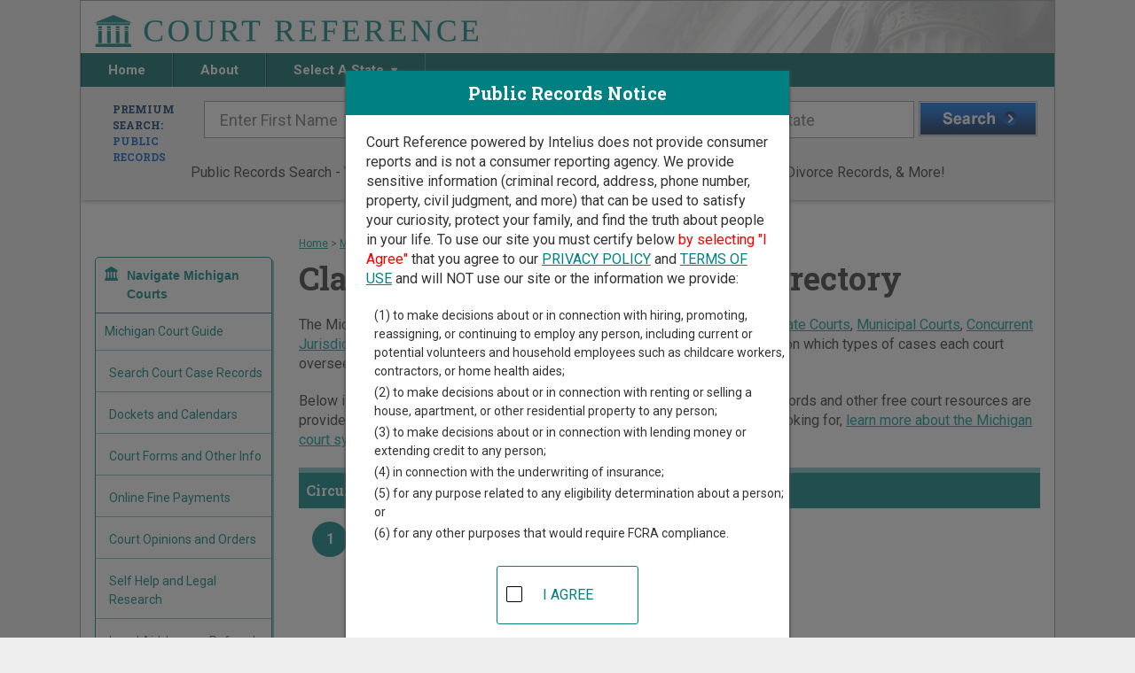

--- FILE ---
content_type: text/html;charset=UTF-8
request_url: https://www.courtreference.com/Clare-County-Michigan-Courts.htm
body_size: 8343
content:

<!DOCTYPE html>
<html lang="en">
<head>
	<meta charset="UTF-8"><script>window.dataLayer = window.dataLayer || [];window.dataLayer.push({"event":"dl.init","user":{"isFirstPageView":true},"site":{"brand":"Intelius","environment":"production","domain":"courtreference.com"},"traffic":{"source":null,"medium":null,"campaign":null,"id":null,"adgroup":null,"content":null,"user":null,"term":null}});</script><script>(function(w,d,s,l,i){w[l]=w[l]||[];w[l].push({'gtm.start':new Date().getTime(),event:'gtm.js'});var f=d.getElementsByTagName(s)[0],j=d.createElement(s),dl=l!='dataLayer'?'&l='+l:'';j.async=true;j.src='https://www.googletagmanager.com/gtm.js?id='+i+dl+'';f.parentNode.insertBefore(j,f);})(window,document,'script','dataLayer','GTM-MMT3NBF');</script><script>(function(i,s,o,g,r,a,m){i['GoogleAnalyticsObject']=r;i[r]=i[r]||function(){(i[r].q=i[r].q||[]).push(arguments)},i[r].l=1*new Date();a=s.createElement(o),m=s.getElementsByTagName(o)[0];a.async=1;a.src=g;m.parentNode.insertBefore(a,m)})(window,document,'script','//www.google-analytics.com/analytics.js','ga');ga("create",{"trackingId":"UA-110465475-2","cookieDomain":"auto","name":null});ga("send","event","collection","choose","courtreference",{"nonInteraction":true});ga("send","pageview");</script>
<meta http-equiv="x-ua-compatible" content="ie=edge">
<meta name="viewport" content="width=device-width, initial-scale=1">


<link rel="canonical" href="https://www.courtreference.com/Clare-County-Michigan-Courts.htm">
<!-- GOOGLE FONT ROBOTO SLAB -->
<link href="https://fonts.googleapis.com/css2?family=Roboto+Slab:wght@100;400;700;900&display=swap" rel="stylesheet">

<!-- GOOGLE FONT ROBOTO -->
<link href="https://fonts.googleapis.com/css2?family=Roboto:ital,wght@0,100;0,400;0,700;1,900&display=swap" rel="stylesheet">

<!-- Font Awesome Styles-->
<link rel="stylesheet" type="text/css" href="//assets.courtreference.com/funnel/assets/shared/css/font-awesome/font-awesome.min.css"> 
<!-- JQUERY -->
<script
  src="https://code.jquery.com/jquery-3.5.1.min.js"
  integrity="sha256-9/aliU8dGd2tb6OSsuzixeV4y/faTqgFtohetphbbj0="
  crossorigin="anonymous"></script>
  
<!-- Main Styles -->
<link rel="stylesheet" type="text/css" href="//assets.courtreference.com/funnel/assets/sections/_partials/head/main.css">
<!-- Main Script -->
<script type="text/javascript" src="//assets.courtreference.com/funnel/assets/sections/_partials/head/main.js"></script>    <title>Clare County Michigan Court Directory | CourtReference.com</title>
    <meta name="description" content="Clare County court record and case directory. Court Reference shows where and how to find court cases in Clare County. Listing of all trial courts in Clare County." />

	<!-- Legacy Styles -->
	<link rel="stylesheet" type="text/css" href="//assets.courtreference.com/funnel/assets/sections/_partials/head/legacy.css">	
	<!-- Page Styles -->
	<link href="//assets.courtreference.com/funnel/assets/sections/content/index.css" rel="stylesheet" type="text/css">
	
	<!-- Page Script -->
	<script type="text/javascript" src="//assets.courtreference.com/funnel/assets/sections/content/index.js"></script>	
	<!-- DropDown Script -->
	<script type="text/javascript" src="//assets.courtreference.com/funnel/assets/sections/content/dropdown.js"></script>
    <!-- Map Scripts -->
    <script type='text/javascript' src='https://www.bing.com/maps/sdkrelease/mapcontrol?callback=GetMap' async defer></script>
    <script type="text/javascript" src="//assets.courtreference.com/funnel/assets/sections/content/content.js"></script>    <link rel="stylesheet" type="text/css" href="//assets.courtreference.com/funnel/assets/sections/content/content.css"><script>
    try {
        (function deviceId() {
            var currentId = window.localStorage.getItem('deviceId') || "03517e44-cf6b-4753-ae26-81e7187d8ab4";
            window.localStorage.setItem('deviceId', currentId);
            document.cookie = 'device-id=' + currentId + ';path=/;max-age=31536000;domain=';
        })();
    } catch(e) {
        console.log('Device ID error', e);
    }
</script></head>
<body id="content"><noscript><iframe src="https://www.googletagmanager.com/ns.html?id=GTM-MMT3NBF" height="0" width="0" style="display:none;visibility:hidden"></iframe></noscript>
	<div class="container">
		<!-- HEADER -->
	    <link rel="stylesheet" type="text/css" href="//assets.courtreference.com/funnel/assets/sections/_partials/header/index.css">
<header class="row">
	<a href="/" title="Court Reference Homepage">
		<img src="//assets.courtreference.com/funnel/assets/images/logo.png" class="logo" alt="Court Reference" />
	</a>
	<nav class="global-nav">
		<ul class="nav">
			<li class="home">
				<a href="/" title="Court Reference Homepage">
					Home
				</a>
			</li><li class="about">
				<a href="/about/" title="About Court Reference">
					About
				</a>
			</li><li class="state">
				Select A State
				<span></span>
				<ul class="states">
																							<li>
							<a href="/Alabama-Courts.htm">Alabama</a>
						</li>
																	<li>
							<a href="/Alaska-Courts.htm">Alaska</a>
						</li>
																	<li>
							<a href="/Arizona-Courts.htm">Arizona</a>
						</li>
																	<li>
							<a href="/Arkansas-Courts.htm">Arkansas</a>
						</li>
																	<li>
							<a href="/California-Courts.htm">California</a>
						</li>
																	<li>
							<a href="/Colorado-Courts.htm">Colorado</a>
						</li>
																	<li>
							<a href="/Connecticut-Courts.htm">Connecticut</a>
						</li>
																	<li>
							<a href="/District-Of-Columbia-Courts.htm">District Of Columbia</a>
						</li>
																	<li>
							<a href="/Delaware-Courts.htm">Delaware</a>
						</li>
																	<li>
							<a href="/Florida-Courts.htm">Florida</a>
						</li>
																	<li>
							<a href="/Georgia-Courts.htm">Georgia</a>
						</li>
																	<li>
							<a href="/Hawaii-Courts.htm">Hawaii</a>
						</li>
																	<li>
							<a href="/Idaho-Courts.htm">Idaho</a>
						</li>
																	<li>
							<a href="/Illinois-Courts.htm">Illinois</a>
						</li>
																	<li>
							<a href="/Indiana-Courts.htm">Indiana</a>
						</li>
																	<li>
							<a href="/Iowa-Courts.htm">Iowa</a>
						</li>
																	<li>
							<a href="/Kansas-Courts.htm">Kansas</a>
						</li>
																	<li>
							<a href="/Kentucky-Courts.htm">Kentucky</a>
						</li>
																	<li>
							<a href="/Louisiana-Courts.htm">Louisiana</a>
						</li>
																	<li>
							<a href="/Maine-Courts.htm">Maine</a>
						</li>
																	<li>
							<a href="/Maryland-Courts.htm">Maryland</a>
						</li>
																	<li>
							<a href="/Massachusetts-Courts.htm">Massachusetts</a>
						</li>
																	<li>
							<a href="/Michigan-Courts.htm">Michigan</a>
						</li>
																	<li>
							<a href="/Minnesota-Courts.htm">Minnesota</a>
						</li>
																	<li>
							<a href="/Mississippi-Courts.htm">Mississippi</a>
						</li>
																	<li>
							<a href="/Missouri-Courts.htm">Missouri</a>
						</li>
																	<li>
							<a href="/Montana-Courts.htm">Montana</a>
						</li>
																	<li>
							<a href="/Nebraska-Courts.htm">Nebraska</a>
						</li>
																	<li>
							<a href="/Nevada-Courts.htm">Nevada</a>
						</li>
																	<li>
							<a href="/New-Hampshire-Courts.htm">New Hampshire</a>
						</li>
																	<li>
							<a href="/New-Jersey-Courts.htm">New Jersey</a>
						</li>
																	<li>
							<a href="/New-Mexico-Courts.htm">New Mexico</a>
						</li>
																	<li>
							<a href="/New-York-Courts.htm">New York</a>
						</li>
																	<li>
							<a href="/North-Carolina-Courts.htm">North Carolina</a>
						</li>
																	<li>
							<a href="/North-Dakota-Courts.htm">North Dakota</a>
						</li>
																	<li>
							<a href="/Ohio-Courts.htm">Ohio</a>
						</li>
																	<li>
							<a href="/Oklahoma-Courts.htm">Oklahoma</a>
						</li>
																	<li>
							<a href="/Oregon-Courts.htm">Oregon</a>
						</li>
																	<li>
							<a href="/Pennsylvania-Courts.htm">Pennsylvania</a>
						</li>
																	<li>
							<a href="/Rhode-Island-Courts.htm">Rhode Island</a>
						</li>
																	<li>
							<a href="/South-Carolina-Courts.htm">South Carolina</a>
						</li>
																	<li>
							<a href="/South-Dakota-Courts.htm">South Dakota</a>
						</li>
																	<li>
							<a href="/Tennessee-Courts.htm">Tennessee</a>
						</li>
																	<li>
							<a href="/Texas-Courts.htm">Texas</a>
						</li>
																	<li>
							<a href="/Utah-Courts.htm">Utah</a>
						</li>
																	<li>
							<a href="/Vermont-Courts.htm">Vermont</a>
						</li>
																	<li>
							<a href="/Virgin-Islands-Courts.htm">Virgin Islands</a>
						</li>
																	<li>
							<a href="/Virginia-Courts.htm">Virginia</a>
						</li>
																	<li>
							<a href="/Washington-Courts.htm">Washington</a>
						</li>
																	<li>
							<a href="/West-Virginia-Courts.htm">West Virginia</a>
						</li>
																	<li>
							<a href="/Wisconsin-Courts.htm">Wisconsin</a>
						</li>
																	<li>
							<a href="/Wyoming-Courts.htm">Wyoming</a>
						</li>
									</ul>
			</li><li class="nav-states">
				<a href="/#states">
					Search in Other States
				</a>
			</li>
		</ul>
		<div id="menuIcon"></div>
	</nav>
</header>

<script type="text/javascript" src="//assets.courtreference.com/funnel/assets/sections/_partials/header/index.js"></script>		<!-- END HEADER -->

		<!-- SEARCH -->
	    <link rel="stylesheet" type="text/css" href="//assets.courtreference.com/funnel/assets/sections/_partials/search/index.css">
 <!-- Top Search Bar -->
<section id="main-search" class="row">
    <div class="search-form">
        <form autocomplete="off" data-form="public" class="active">
            <h2>
                Premium Search:
                <br/>
                <span>Public Records</span>
            </h2>
            <div class="inputs">
                <input type="text" name="first_name" placeholder="Enter First Name">
                <input type="text" name="last_name" placeholder="Enter Last Name">
                <input class="google-search" type="text" name="city_state" id="form-search--address" placeholder="City and/or State" autocomplete="off">
                <button type="submit"></button>
            </div>
        </form>
        <form autocomplete="off" data-form="criminal">
            <h2>
                Premium Search:
                <br/>
                <span>Criminal Records</span>
            </h2>
            <div class="inputs">
                <input type="text" name="first_name" placeholder="Enter First Name">
                <input type="text" name="last_name" placeholder="Enter Last Name">
                <input class="google-search" type="text" name="city_state" placeholder="City and/or State" autocomplete="off">
                <button type="submit"></button>
            </div>
        </form>
        <form autocomplete="off" data-form="property">
            <h2>
                Premium Search:
                <br/>
                <span>Property Records</span>
            </h2>
            <div class="inputs">
                <input class="google-search" type="text" name="property_address" placeholder="Property Address" autocomplete="off">
                <input class="google-search" type="text" name="city_state" placeholder="City and/or State" autocomplete="off">
                <button type="submit"></button>
            </div>
        </form>
        <form autocomplete="off" data-form="marriage">
            <h2>
                Premium Search:
                <br/>
                <span>Marriage & Divorce Records</span>
            </h2>
            <div class="inputs">
                <input type="text" name="first_name" placeholder="Enter First Name">
                <input type="text" name="last_name" placeholder="Enter Last Name">
                <input class="google-search" type="text" name="city_state" placeholder="City and/or State" autocomplete="off">
                <button type="submit"></button>
            </div>
        </form>
        <form autocomplete="off" data-form="birth">
            <h2>
                Premium Search:
                <br/>
                <span>Birth & Death Records</span>
            </h2>
            <div class="inputs">
                <input type="text" name="first_name" placeholder="Enter First Name">
                <input type="text" name="last_name" placeholder="Enter Last Name">
                <input class="google-search" type="text" name="city_state" placeholder="City and/or State" autocomplete="off">
                <button type="submit"></button>
            </div>
        </form>
        <form autocomplete="off" data-form="employment">
            <h2>
                Premium Search:
                <br/>
                <span>For Hiring</span>
            </h2>
            <div class="inputs">
                <input type="text" name="first_name" placeholder="Enter First Name">
                <input type="text" name="last_name" placeholder="Enter Last Name">
                <input class="google-search" type="text" name="city_state" placeholder="City and/or State" autocomplete="off">
                <button type="submit"></button>
            </div>
        </form>
    </div>
    <p class="center">Public Records Search - You May Discover Birth & Death, Property, Criminal & Traffic, Marriage & Divorce Records, &amp; More!</p>
    <!-- <ul class="search-bar">
        <li data-form="public" class="active">
            <input type="radio" id="public-radio" name="radio" checked />&nbsp;<label for="public-radio">Public</label>
        </li>
        <li data-form="criminal">
            <input type="radio" id="criminal-radio" name="radio"/>&nbsp;<label for="criminal-radio">Criminal</label>
        </li>
        <li data-form="property">
            <input type="radio" id="property-radio" name="radio"/>&nbsp;<label for="property-radio">Property</label>
        
        </li>
        <li data-form="marriage">
            <input type="radio" id="marriage-radio" name="radio"/>&nbsp;<label for="marriage-radio">Marriage &amp; Divorce</label>
        
        </li>
        <li data-form="birth">
            <input type="radio" id="birth-radio" name="radio"/>&nbsp;<label for="birth-radio">Birth &amp; Death</label>
        </li>
        <li data-form="employment">
            <input type="radio" id="employment-radio" name="radio"/>&nbsp;<label for="employment-radio">Employment Screening</label>
        </li>
    </ul> -->
</section>

<script src="https://maps.googleapis.com/maps/api/js?key=AIzaSyD-VY4YUowPuQ8Ezh3P4cUQetYvGsHDL90&libraries=places"></script>
<script type="text/javascript" src="//assets.courtreference.com/funnel/assets/sections/_partials/search/index.js"></script>		<!-- END SEARCH -->
		
		<section class="main-content">
			<div class="page-content">

        <div class="crumb"><a href="/">Home</a> &gt; <a href="/Michigan-Courts.htm">Michigan Court Guide</a> &gt; <span>Clare County Court Directory</span></div>

        <h1>Clare County Michigan Court Directory</h1>

        <p>The Michigan trial court system consists of <a href="/Michigan-Courts.htm#160">Circuit Courts</a>, <a href="/Michigan-Courts.htm#161">District Courts</a>, <a href="/Michigan-Courts.htm#162">Probate Courts</a>, <a href="/Michigan-Courts.htm#163">Municipal Courts</a>, <a href="/Michigan-Courts.htm#393">Concurrent Jurisdiction and Unified Trial Courts</a>, and <a href="/Michigan-Courts.htm#164">Court of Claims</a>. For more information on which types of cases each court oversees, <a href="/Michigan-Courts.htm">compare Michigan courts</a>. </p>

        <p>Below is a directory of court locations in Clare County.  Links for online court records and other free court resources are provided for each court, where available. If you&#8217;re not sure which court you&#8217;re looking for, <a href="/Michigan-Courts.htm">learn more about the Michigan court system</a>.</p>

                    <h3 class="titl"><b>Circuit Courts in Clare County</b></h3>
                    <div class="court-type-group">
                        <article class="county-result-entry" id="marker_1">

    <a href="/courts/2319/55th-circuit-court-clare" title="55th Circuit Court - Clare" class="court-info">
        <span class="map-number">1</span>
        
    <div vocab="http://schema.org/" typeof="Courthouse">
        <h3><span property="name">55th Circuit Court - Clare</span></h3>
            <div property="address" typeof="PostalAddress">
                    <span property="name">Clare County Courthouse</span><br/>
                <span property="streetAddress">225 W Main St, PO Box 438</span>,
                <span property="addressLocality">Harrison</span>,
                <span property="addressRegion">MI</span>
                <span property="postalCode">48625</span>
            </div>
            <div>
                    <span>Phone: <span property="telephone">989-539-7131</span></span><br/>
                    <span>Fax: <span property="faxNumber">989-539-6616</span></span><br/>

            </div>
    </div>

	</a>
</article>

                    </div>
                    <h3 class="titl"><b>District Courts in Clare County</b></h3>
                    <div class="court-type-group">
                        <article class="county-result-entry" id="marker_2">

    <a href="/courts/2320/80th-district-court-clare" title="80th District Court - Clare" class="court-info">
        <span class="map-number">2</span>
        
    <div vocab="http://schema.org/" typeof="Courthouse">
        <h3><span property="name">80th District Court - Clare</span></h3>
            <div property="address" typeof="PostalAddress">
                    <span property="name">Clare County Courthouse</span><br/>
                <span property="streetAddress">225 W Main St</span>,
                <span property="addressLocality">Harrison</span>,
                <span property="addressRegion">MI</span>
                <span property="postalCode">48625</span>
            </div>
            <div>
                    <span>Phone: <span property="telephone">989-539-7173</span></span><br/>
                    <span>Fax: <span property="faxNumber">989-539-4036</span></span><br/>

            </div>
    </div>

	</a>
</article>

                    </div>
                    <h3 class="titl"><b>Probate Courts in Clare County</b></h3>
                    <div class="court-type-group">
                        <article class="county-result-entry" id="marker_3">

    <a href="/courts/2322/clare-gladwin-probate-court-district-17" title="Clare/Gladwin Probate Court - District 17" class="court-info">
        <span class="map-number">3</span>
        
    <div vocab="http://schema.org/" typeof="Courthouse">
        <h3><span property="name">Clare/Gladwin Probate Court - District 17</span></h3>
            <div property="address" typeof="PostalAddress">
                    <span property="name">Clare County Courthouse</span><br/>
                <span property="streetAddress">225 W Main St, PO Box 96</span>,
                <span property="addressLocality">Harrison</span>,
                <span property="addressRegion">MI</span>
                <span property="postalCode">48625</span>
            </div>
            <div>
                    <span>Phone: <span property="telephone">989-539-7109</span></span><br/>
                    <span>Fax: <span property="faxNumber">989-539-7229</span></span><br/>

            </div>
    </div>

	</a>
</article>

                    </div>


        <div style="margin:40px auto;text-align:center;">
	<div class="advertising-text">Advertising</div>
	<div id="div-gpt-ad-cr-3" style="width: 728px; height: 90px;margin:0 auto;" class="portable-hide"></div>
	<div id="div-gpt-ad-cr-2" style="width: 300px; height: 250px;margin:0 auto;" class="desk-hide"></div>
</div>

        <p class="text__center"><a href="#top">Return to Top</a></p>

        
<div class="sidebar">

    


<div class="" id="mobileFilter">
    
    <br/>
    <div class="menu">
        <h4 class="menu-toggle">Navigate Michigan Courts</h4>
        <div class="menu-contents">
            <ul>
                <li><a href="/Michigan-Courts.htm" title="Michigan Court Records">Michigan Court Guide</a></li>

                <li><a href="/Michigan-Court-Search-Records.htm" title="Michigan Court Case Records Search" class="sublink">Search Court Case Records</a></li>
                <li><a href="/Michigan-Court-Dockets-Calendars.htm" title="Michigan Court Dockets and Calendars" class="sublink">Dockets and Calendars</a></li>
                <li><a href="/Michigan-Court-Forms.htm" title="Michigan Court Forms" class="sublink">Court Forms and Other Info</a></li>
                <li><a href="/Michigan-Court-Fine-Payments.htm" title="Michigan Online Court Fine Payments" class="sublink">Online Fine Payments</a></li>
                <li><a href="/Michigan-Court-Opinions.htm" title="Michigan Court Opinions and Orders" class="sublink">Court Opinions and Orders</a></li>
                <li><a href="/Michigan-Courts-Self-Help.htm" title="Michigan Self Help and Legal Research" class="sublink">Self Help and Legal Research</a></li>
                <li><a href="/Michigan-Courts-Legal-Aid.htm" title="Michigan Legal Aid" class="sublink">Legal Aid, Lawyer Referral</a></li>


                <li class="extra-menu"><p>Find Court Records by Michigan County:</p>
                    <div class="dropdown">
                        <a href="#" id="countiesDropdown" data-toggle="dropdown" role="button" aria-haspopup="true" aria-expanded="false">
                            Select a County
                            <span class="caret"></span>
                        </a>
                        <ul class="dropdown-menu" aria-labelledby="countiesDropdown">
                                <li><a href="/Michigan-Specialty-Courts.htm">Michigan Specialty Courts</a></li>
                                <li><a href="/Alcona-County-Michigan-Courts.htm" title="Alcona Court Directory">Alcona</a></li>
                                <li><a href="/Alger-County-Michigan-Courts.htm" title="Alger Court Directory">Alger</a></li>
                                <li><a href="/Allegan-County-Michigan-Courts.htm" title="Allegan Court Directory">Allegan</a></li>
                                <li><a href="/Alpena-County-Michigan-Courts.htm" title="Alpena Court Directory">Alpena</a></li>
                                <li><a href="/Antrim-County-Michigan-Courts.htm" title="Antrim Court Directory">Antrim</a></li>
                                <li><a href="/Arenac-County-Michigan-Courts.htm" title="Arenac Court Directory">Arenac</a></li>
                                <li><a href="/Baraga-County-Michigan-Courts.htm" title="Baraga Court Directory">Baraga</a></li>
                                <li><a href="/Barry-County-Michigan-Courts.htm" title="Barry Court Directory">Barry</a></li>
                                <li><a href="/Bay-County-Michigan-Courts.htm" title="Bay Court Directory">Bay</a></li>
                                <li><a href="/Benzie-County-Michigan-Courts.htm" title="Benzie Court Directory">Benzie</a></li>
                                <li><a href="/Berrien-County-Michigan-Courts.htm" title="Berrien Court Directory">Berrien</a></li>
                                <li><a href="/Branch-County-Michigan-Courts.htm" title="Branch Court Directory">Branch</a></li>
                                <li><a href="/Calhoun-County-Michigan-Courts.htm" title="Calhoun Court Directory">Calhoun</a></li>
                                <li><a href="/Cass-County-Michigan-Courts.htm" title="Cass Court Directory">Cass</a></li>
                                <li><a href="/Charlevoix-County-Michigan-Courts.htm" title="Charlevoix Court Directory">Charlevoix</a></li>
                                <li><a href="/Cheboygan-County-Michigan-Courts.htm" title="Cheboygan Court Directory">Cheboygan</a></li>
                                <li><a href="/Chippewa-County-Michigan-Courts.htm" title="Chippewa Court Directory">Chippewa</a></li>
                                <li><a href="/Clare-County-Michigan-Courts.htm" title="Clare Court Directory">Clare</a></li>
                                <li><a href="/Clinton-County-Michigan-Courts.htm" title="Clinton Court Directory">Clinton</a></li>
                                <li><a href="/Crawford-County-Michigan-Courts.htm" title="Crawford Court Directory">Crawford</a></li>
                                <li><a href="/Delta-County-Michigan-Courts.htm" title="Delta Court Directory">Delta</a></li>
                                <li><a href="/Dickinson-County-Michigan-Courts.htm" title="Dickinson Court Directory">Dickinson</a></li>
                                <li><a href="/Eaton-County-Michigan-Courts.htm" title="Eaton Court Directory">Eaton</a></li>
                                <li><a href="/Emmet-County-Michigan-Courts.htm" title="Emmet Court Directory">Emmet</a></li>
                                <li><a href="/Genesee-County-Michigan-Courts.htm" title="Genesee Court Directory">Genesee</a></li>
                                <li><a href="/Gladwin-County-Michigan-Courts.htm" title="Gladwin Court Directory">Gladwin</a></li>
                                <li><a href="/Gogebic-County-Michigan-Courts.htm" title="Gogebic Court Directory">Gogebic</a></li>
                                <li><a href="/Grand-Traverse-County-Michigan-Courts.htm" title="Grand Traverse Court Directory">Grand Traverse</a></li>
                                <li><a href="/Gratiot-County-Michigan-Courts.htm" title="Gratiot Court Directory">Gratiot</a></li>
                                <li><a href="/Hillsdale-County-Michigan-Courts.htm" title="Hillsdale Court Directory">Hillsdale</a></li>
                                <li><a href="/Houghton-County-Michigan-Courts.htm" title="Houghton Court Directory">Houghton</a></li>
                                <li><a href="/Huron-County-Michigan-Courts.htm" title="Huron Court Directory">Huron</a></li>
                                <li><a href="/Ingham-County-Michigan-Courts.htm" title="Ingham Court Directory">Ingham</a></li>
                                <li><a href="/Ionia-County-Michigan-Courts.htm" title="Ionia Court Directory">Ionia</a></li>
                                <li><a href="/Iosco-County-Michigan-Courts.htm" title="Iosco Court Directory">Iosco</a></li>
                                <li><a href="/Iron-County-Michigan-Courts.htm" title="Iron Court Directory">Iron</a></li>
                                <li><a href="/Isabella-County-Michigan-Courts.htm" title="Isabella Court Directory">Isabella</a></li>
                                <li><a href="/Jackson-County-Michigan-Courts.htm" title="Jackson Court Directory">Jackson</a></li>
                                <li><a href="/Kalamazoo-County-Michigan-Courts.htm" title="Kalamazoo Court Directory">Kalamazoo</a></li>
                                <li><a href="/Kalkaska-County-Michigan-Courts.htm" title="Kalkaska Court Directory">Kalkaska</a></li>
                                <li><a href="/Kent-County-Michigan-Courts.htm" title="Kent Court Directory">Kent</a></li>
                                <li><a href="/Keweenaw-County-Michigan-Courts.htm" title="Keweenaw Court Directory">Keweenaw</a></li>
                                <li><a href="/Lake-County-Michigan-Courts.htm" title="Lake Court Directory">Lake</a></li>
                                <li><a href="/Lapeer-County-Michigan-Courts.htm" title="Lapeer Court Directory">Lapeer</a></li>
                                <li><a href="/Leelanau-County-Michigan-Courts.htm" title="Leelanau Court Directory">Leelanau</a></li>
                                <li><a href="/Lenawee-County-Michigan-Courts.htm" title="Lenawee Court Directory">Lenawee</a></li>
                                <li><a href="/Livingston-County-Michigan-Courts.htm" title="Livingston Court Directory">Livingston</a></li>
                                <li><a href="/Luce-County-Michigan-Courts.htm" title="Luce Court Directory">Luce</a></li>
                                <li><a href="/Mackinac-County-Michigan-Courts.htm" title="Mackinac Court Directory">Mackinac</a></li>
                                <li><a href="/Macomb-County-Michigan-Courts.htm" title="Macomb Court Directory">Macomb</a></li>
                                <li><a href="/Manistee-County-Michigan-Courts.htm" title="Manistee Court Directory">Manistee</a></li>
                                <li><a href="/Marquette-County-Michigan-Courts.htm" title="Marquette Court Directory">Marquette</a></li>
                                <li><a href="/Mason-County-Michigan-Courts.htm" title="Mason Court Directory">Mason</a></li>
                                <li><a href="/Mecosta-County-Michigan-Courts.htm" title="Mecosta Court Directory">Mecosta</a></li>
                                <li><a href="/Menominee-County-Michigan-Courts.htm" title="Menominee Court Directory">Menominee</a></li>
                                <li><a href="/Midland-County-Michigan-Courts.htm" title="Midland Court Directory">Midland</a></li>
                                <li><a href="/Missaukee-County-Michigan-Courts.htm" title="Missaukee Court Directory">Missaukee</a></li>
                                <li><a href="/Monroe-County-Michigan-Courts.htm" title="Monroe Court Directory">Monroe</a></li>
                                <li><a href="/Montcalm-County-Michigan-Courts.htm" title="Montcalm Court Directory">Montcalm</a></li>
                                <li><a href="/Montmorency-County-Michigan-Courts.htm" title="Montmorency Court Directory">Montmorency</a></li>
                                <li><a href="/Muskegon-County-Michigan-Courts.htm" title="Muskegon Court Directory">Muskegon</a></li>
                                <li><a href="/Newaygo-County-Michigan-Courts.htm" title="Newaygo Court Directory">Newaygo</a></li>
                                <li><a href="/Oakland-County-Michigan-Courts.htm" title="Oakland Court Directory">Oakland</a></li>
                                <li><a href="/Oceana-County-Michigan-Courts.htm" title="Oceana Court Directory">Oceana</a></li>
                                <li><a href="/Ogemaw-County-Michigan-Courts.htm" title="Ogemaw Court Directory">Ogemaw</a></li>
                                <li><a href="/Ontonagon-County-Michigan-Courts.htm" title="Ontonagon Court Directory">Ontonagon</a></li>
                                <li><a href="/Osceola-County-Michigan-Courts.htm" title="Osceola Court Directory">Osceola</a></li>
                                <li><a href="/Oscoda-County-Michigan-Courts.htm" title="Oscoda Court Directory">Oscoda</a></li>
                                <li><a href="/Otsego-County-Michigan-Courts.htm" title="Otsego Court Directory">Otsego</a></li>
                                <li><a href="/Ottawa-County-Michigan-Courts.htm" title="Ottawa Court Directory">Ottawa</a></li>
                                <li><a href="/Presque-Isle-County-Michigan-Courts.htm" title="Presque Isle Court Directory">Presque Isle</a></li>
                                <li><a href="/Roscommon-County-Michigan-Courts.htm" title="Roscommon Court Directory">Roscommon</a></li>
                                <li><a href="/Saginaw-County-Michigan-Courts.htm" title="Saginaw Court Directory">Saginaw</a></li>
                                <li><a href="/Sanilac-County-Michigan-Courts.htm" title="Sanilac Court Directory">Sanilac</a></li>
                                <li><a href="/Schoolcraft-County-Michigan-Courts.htm" title="Schoolcraft Court Directory">Schoolcraft</a></li>
                                <li><a href="/Shiawassee-County-Michigan-Courts.htm" title="Shiawassee Court Directory">Shiawassee</a></li>
                                <li><a href="/St-Clair-County-Michigan-Courts.htm" title="St. Clair Court Directory">St. Clair</a></li>
                                <li><a href="/St-Joseph-County-Michigan-Courts.htm" title="St. Joseph Court Directory">St. Joseph</a></li>
                                <li><a href="/Tuscola-County-Michigan-Courts.htm" title="Tuscola Court Directory">Tuscola</a></li>
                                <li><a href="/Van-Buren-County-Michigan-Courts.htm" title="Van Buren Court Directory">Van Buren</a></li>
                                <li><a href="/Washtenaw-County-Michigan-Courts.htm" title="Washtenaw Court Directory">Washtenaw</a></li>
                                <li><a href="/Wayne-County-Michigan-Courts.htm" title="Wayne Court Directory">Wayne</a></li>
                                <li><a href="/Wexford-County-Michigan-Courts.htm" title="Wexford Court Directory">Wexford</a></li>
                        </ul>
                    </div>
                </li>
                
            </ul>
        </div>
    </div>

</div>



    <div id="msbs" width="162" height="602">
        
<div id="gaBanner"><b>Advertising</b>
    <div id="gaBannerTitle">Search MI Public Records</div>
        <ul>
            <li>
                    <a id="link_marriage" href="https://tracking.intelius.com/?a=1122&c=464&oc=70&s1=marriage" onclick="trackSearchMTLink(event, &#39;Link_Marriage&#39;)" target="_blank" rel="nofollow">MI Marriage Records</a>

            </li>
            <li>
                    <a id="link_divorce" href="https://tracking.intelius.com/?a=1122&c=464&oc=70&s1=divorce" onclick="trackSearchMTLink(event, &#39;Link_Divorce&#39;)" target="_blank" rel="nofollow">MI Divorce Records</a>

            </li>
            
            <li>
                <a id="link_criminal" href="https://tracking.intelius.com/?a=1122&c=464&oc=70&s1=criminal" onclick="trackSearchMTLink(event, &#39;Link_Criminal&#39;)" target="_blank" rel="nofollow">
                    MI Criminal Records</a>
            </li>
            <li>
                    <a id="link_death" href="https://tracking.intelius.com/?a=1122&c=464&oc=70&s1=death" onclick="trackSearchMTLink(event, &#39;Link_Death&#39;)" target="_blank" rel="nofollow">MI Death Records</a>
            </li>
            <li>
                    <a id="link_birth" href="https://tracking.intelius.com/?a=1122&c=464&oc=70&s1=birth" onclick="trackSearchMTLink(event, &#39;Link_Birth&#39;)" target="_blank" rel="nofollow">MI Birth Records</a>
            </li>
            <li>
                <a id="link_background" href="https://tracking.intelius.com/?a=1122&c=464&oc=70&s1=background" onclick="trackSearchMTLink(event, &#39;Link_Background&#39;)" target="_blank" rel="nofollow">
                MI Background Search</a>
            </li>
        </ul>
    <div id="gaBannerTitle">Search Records By Name</div>
    <form name="frmProc" target="_top" id="form_public" method="GET" action="/premium_search" onsubmit="return handle_submit(this)">
        <table class="gaBannerTable" width="150">
            <tbody>
                <tr>
                    <td>
                        <div class="label-group">
                            <label>First Name:</label>
                            <input type="text" name="first_name" class="form_input" id="name_f"/>
                        </div>
                        <div class="label-group">
                            <label>Last Name:</label>
                            <input name="last_name" type="text" class="form_input" id="name_l"/>
                        </div>
                        <div class="label-group">
                            <label>State:</label><br/>
                            <select name="state_code" id="state_code" class="form_input"><option value="AL">Alabama</option>
<option value="AK">Alaska</option>
<option value="AZ">Arizona</option>
<option value="AR">Arkansas</option>
<option value="CA">California</option>
<option value="CO">Colorado</option>
<option value="CT">Connecticut</option>
<option value="DE">Delaware</option>
<option value="DC">District of Columbia</option>
<option value="FL">Florida</option>
<option value="GA">Georgia</option>
<option value="HI">Hawaii</option>
<option value="ID">Idaho</option>
<option value="IL">Illinois</option>
<option value="IN">Indiana</option>
<option value="IA">Iowa</option>
<option value="KS">Kansas</option>
<option value="KY">Kentucky</option>
<option value="LA">Louisiana</option>
<option value="ME">Maine</option>
<option value="MD">Maryland</option>
<option value="MA">Massachusetts</option>
<option selected="selected" value="MI">Michigan</option>
<option value="MN">Minnesota</option>
<option value="MS">Mississippi</option>
<option value="MO">Missouri</option>
<option value="MT">Montana</option>
<option value="NE">Nebraska</option>
<option value="NV">Nevada</option>
<option value="NH">New Hampshire</option>
<option value="NJ">New Jersey</option>
<option value="NM">New Mexico</option>
<option value="NY">New York</option>
<option value="NC">North Carolina</option>
<option value="ND">North Dakota</option>
<option value="OH">Ohio</option>
<option value="OK">Oklahoma</option>
<option value="OR">Oregon</option>
<option value="PA">Pennsylvania</option>
<option value="RI">Rhode Island</option>
<option value="SC">South Carolina</option>
<option value="SD">South Dakota</option>
<option value="TN">Tennessee</option>
<option value="TX">Texas</option>
<option value="UT">Utah</option>
<option value="VT">Vermont</option>
<option value="VA">Virginia</option>
<option value="WA">Washington</option>
<option value="WV">West Virginia</option>
<option value="WI">Wisconsin</option>
<option value="WY">Wyoming</option></select>
                        </div>
                        <input type="hidden" name="record_type" value="public"/>
                        <input type="hidden" name="refer_id" value="25623"/>
                        <input type="hidden" name="advertisement_id" value="PM_CourtReference_Skyscraper"/>
                        <input id="public_submit" type="submit" onclick="trackSearchMTLink(event, &#39;Search&#39;)" value="Search Now "/>
                    </td>
                </tr>
        </tbody>
    </table>
</form></div>



    </div>

    <div id="div-gpt-ad-cr-4" style="height: 600px; width: 160px;" class="portable-hide"></div>

    <!--<br />&#160;<br />
    <a href="http://www.twitter.com/courtreference"><img src="//twitter-badges.s3.amazonaws.com/follow_us-b.png" alt="Follow CourtReference.com on Twitter"/></a>-->

</div>

    </div>		</section>
	</div>

	<!-- FOOTER -->
    <script type="text/javascript" src="//assets.courtreference.com/funnel/assets/sections/_partials/footer/index.js"></script><link rel="stylesheet" type="text/css" href="//assets.courtreference.com/funnel/assets/sections/_partials/footer/index.css">
<footer>
    <div class="container">
        <a href="/">Home</a> | 
        <a href="https://www.intelius.com/privacy-policy/" target="_blank">Privacy Policy</a>
        <br />
        <p>&copy; 2026 Intelius LLC. All Rights Reserved.<br/></p>
        <p>We strive to provide up-to-date information, however, Courtreference.com is not an official source of information for any court or court clerk. No legal advice is offered here and this site is not an alternative to competent legal counsel.</p>
        <p>CourtReference.com powered by Intelius does not provide consumer reports and is not a consumer reporting agency as defined by the <a href="https://www.ftc.gov/legal-library/browse/statutes/fair-credit-reporting-act" target="_blank">Fair Credit Reporting Act</a> (<a href="https://www.ftc.gov/legal-library/browse/statutes/fair-credit-reporting-act" target="_blank">FCRA</a>). This site must not be used to determine an individual’s eligibility for credit, insurance, employment, housing or any other purpose covered by the FCRA. Please visit <a href="https://www.goodhire.com/?aff=606&cam=8245&tid=intelius" onclick="trackOutBoundLink(event)" target="_blank">GoodHire</a> for all your employment screening needs. <a href="https://www.intelius.com/privacy-policy/" target="_blank">PRIVACY POLICY</a> | <a href="https://www.intelius.com/terms-of-use/" target="_blank">TERMS OF USE</a></p>
        <p><b>California Privacy Notice:</b> If you are a California resident, you have the right to know what personal information we collect, the purposes for which we use it, and your options to opt out of its sale. To learn more, click the following link: <b><a href="https://www.intelius.com/privacy-center/" rel="nofollow">Do Not Sell or Share My Personal Information</a></b></p>
        <p><a href="https://www.intelius.com/privacy-center/" target="_blank">Exercise My Data Privacy Rights</a></p>
    </div>
</footer>

<div style="display: none;">
    <div id="warning-modal" class="modal">
        <h2>Public Records Notice</h2>

        <p>Court Reference powered by Intelius does not provide consumer reports and is not a consumer reporting agency.  We provide sensitive information (criminal record, address, phone number, property, civil judgment, and more) that can be used to satisfy your curiosity, protect your family, and find the truth about people in your life.  To use our site you must certify below <span style="color:red;">by selecting "I Agree"</span> that you agree to our <a href="https://www.intelius.com/privacy-policy/" target="_blank">PRIVACY POLICY</a> and <a href="https://www.intelius.com/terms-of-use/" target="_blank">TERMS OF USE</a> and will NOT use our site or the information we provide:</p>

        <ul>
            <li>(1) to make decisions about or in connection with hiring, promoting, reassigning, or continuing to employ any person, including current or potential volunteers and household employees such as childcare workers, contractors, or home health aides;</li>
            <li>(2) to make decisions about or in connection with renting or selling a house, apartment, or other residential property to any person;</li>
            <li>(3) to make decisions about or in connection with lending money or extending credit to any person;</li>
            <li>(4) in connection with the underwriting of insurance;</li>
            <li>(5) for any purpose related to any eligibility determination about a person; or</li>
            <li>(6) for any other purposes that would require FCRA compliance.</li>
        </ul>   

        <div class="secure">
            <div class="overlay-inner">
                <div class="verify">
                    <div id="checkbox"></div>
                    <div class="squaredFour">
                            <div id="security-check">
                            <div class="check-wrapper">
                                <svg class="checkmark" version="1.1" id="Layer_1" fill="none" xmlns="http://www.w3.org/2000/svg" xmlns:xlink="http://www.w3.org/1999/xlink" x="0px" y="0px" viewBox="0 0 20.2 16.1" style="enable-background:new 0 0 20.2 16.1;" xml:space="preserve">
                                <path class="checkmark" fill="none" stroke-width="3" stroke-miterlimit="10" d="M3 7 L10 15 L19 0"/>
                                </svg>
                            </div>
                            <label for="squaredFour"></label> <span class="inside-copy">I AGREE</span>
                        </div>
                    </div>
                </div>
            </div>
            <!-- END secure -->
        </div>
    </div>
</div>
<!-- END MODALS -->	<!-- END FOOTER -->
</body>
</html>


--- FILE ---
content_type: text/plain
request_url: https://www.google-analytics.com/j/collect?v=1&_v=j102&a=1731957408&t=event&ni=1&_s=1&dl=https%3A%2F%2Fwww.courtreference.com%2FClare-County-Michigan-Courts.htm&ul=en-us%40posix&dt=Clare%20County%20Michigan%20Court%20Directory%20%7C%20CourtReference.com&sr=1280x720&vp=1280x720&ec=collection&ea=choose&el=courtreference&_u=IEBAAEABAAAAACAAI~&jid=175086546&gjid=1661053724&cid=1051523794.1768730208&tid=UA-110465475-2&_gid=167145731.1768730208&_r=1&_slc=1&z=1374340615
body_size: -451
content:
2,cG-4C6WCWBNGS